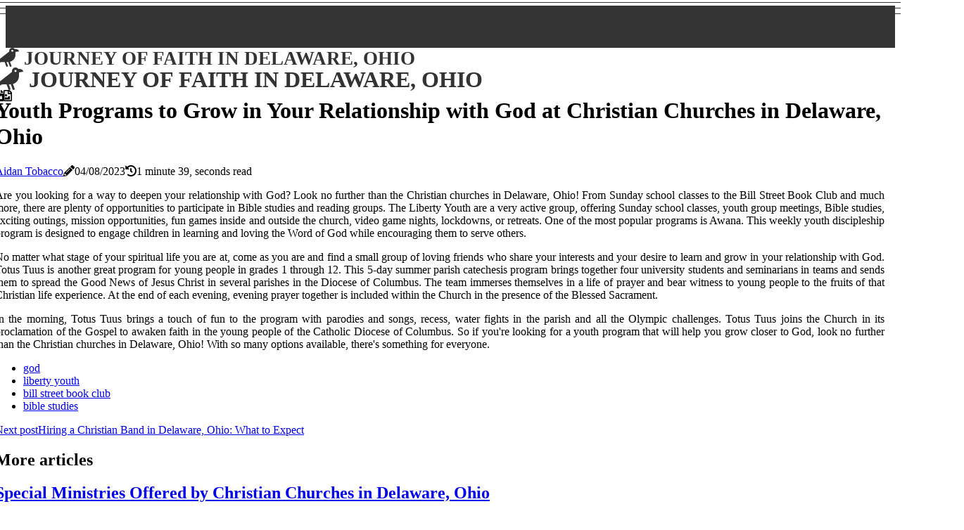

--- FILE ---
content_type: text/html;charset=utf-8
request_url: https://www.delawarechristian.org/are-there-any-youth-programs-offered-by-the-christian-churches-in-delaware-ohio
body_size: 14746
content:
<!DOCTYPE html><html lang="en-US"><head><meta charset="UTF-8" /><meta http-equiv="X-UA-Compatible" content="IE=edge" /><meta name="viewport" content="width=device-width, initial-scale=1" /><meta name="generator" content="WordPress 5.9.4" /><meta name="robots" content="index,follow,max-snippet:-1, max-image-preview:large, max-video-preview:-1"><title>Youth Programs to Grow in Your Relationship with God at Christian Churches in Delaware, Ohio</title><meta name="author" content="Aidan Tobacco" /><meta name="description" content="Discover youth programs offered by Christian churches in Delaware, Ohio that will help you grow closer to God. From Sunday school classes to Awana and..." /><meta name="keywords" content="god, liberty youth, bill street book club, bible studies" /><link rel="canonical" href="https://www.delawarechristian.org/are-there-any-youth-programs-offered-by-the-christian-churches-in-delaware-ohio" /><meta property="og:locale" content="en_US" /><meta property="og:type" content="website" /><meta property="og:title" content="Youth Programs to Grow in Your Relationship with God at Christian Churches in Delaware, Ohio" /><meta property="og:description" content="Discover youth programs offered by Christian churches in Delaware, Ohio that will help you grow closer to God. From Sunday school classes to Awana and Totus Tuus programs, there's something for everyone." /><meta property="og:url" content="https://www.delawarechristian.org/are-there-any-youth-programs-offered-by-the-christian-churches-in-delaware-ohio" /><meta property="og:site_name" content="delawarechristian.org"/><meta property="og:image" content="https://www.delawarechristian.org/img/67d035b39ed9692106883ba8616d3bf7.jpg?12"/><meta name="twitter:card" content="summary_large_image" /><meta name="twitter:description" content="Discover youth programs offered by Christian churches in Delaware, Ohio that will help you grow closer to God. From Sunday school classes to Awana and Totus Tuus programs, there's something for everyone." /><meta name="twitter:title" content="Youth Programs to Grow in Your Relationship with God at Christian Churches in Delaware, Ohio" /><script type='application/ld+json' class='yoast-schema-graph yoast-schema-graph--main'>{"@context": "https://schema.org","@graph": [{"@type": "WebSite","@id": "https://www.delawarechristian.org#website","url": "https://www.delawarechristian.org","name": "delawarechristian.org","inLanguage": "en","description": "Discover youth programs offered by Christian churches in Delaware, Ohio that will help you grow closer to God. From Sunday school classes to Awana and Totus Tuus programs, there's something for everyone."},{"@type": "ImageObject","@id": "https://www.delawarechristian.org/are-there-any-youth-programs-offered-by-the-christian-churches-in-delaware-ohio#primaryimage","inLanguage": "en","url": "https://www.delawarechristian.org/img/67d035b39ed9692106883ba8616d3bf7.jpg?12","width": 1920,"height": 800,"caption": "Youth Programs to Grow in Your Relationship with God at Christian Churches in Delaware, Ohio"},{"@type": "WebPage","@id": "https://www.delawarechristian.org/are-there-any-youth-programs-offered-by-the-christian-churches-in-delaware-ohio#webpage","url": "https://www.delawarechristian.org/are-there-any-youth-programs-offered-by-the-christian-churches-in-delaware-ohio","name": "Youth Programs to Grow in Your Relationship with God at Christian Churches in Delaware, Ohio","isPartOf": {"@id": "https://www.delawarechristian.org#website"},"inLanguage": "en","primaryImageOfPage": {"@id": "https://www.delawarechristian.org/are-there-any-youth-programs-offered-by-the-christian-churches-in-delaware-ohio#primaryimage"},"datePublished": "2025-08-12T12-18-50.000Z","dateModified": "2025-08-12T12-18-50.000Z","description": "Discover youth programs offered by Christian churches in Delaware, Ohio that will help you grow closer to God. From Sunday school classes to Awana and Totus Tuus programs, there's something for everyone.","potentialAction": [{"@type": "ReadAction","target": ["https://www.delawarechristian.org/are-there-any-youth-programs-offered-by-the-christian-churches-in-delaware-ohio"]}]}]}</script><link rel="icon" href="https://www.delawarechristian.org/img/favicon.png" type="image/x-icon" /><link rel="apple-touch-icon-precomposed" sizes="57x57" href="https://www.delawarechristian.org/img/apple-touch-icon-57x57.png" /><link rel="apple-touch-icon-precomposed" sizes="114x114" href="https://www.delawarechristian.org/img/apple-touch-icon-114x114.png" /><link rel="apple-touch-icon-precomposed" sizes="72x72" href="https://www.delawarechristian.org/img/apple-touch-icon-72x72.png" /><link rel="apple-touch-icon-precomposed" sizes="144x144" href="https://www.delawarechristian.org/img/apple-touch-icon-144x144.png" /><link rel="apple-touch-icon-precomposed" sizes="60x60" href="https://www.delawarechristian.org/img/apple-touch-icon-60x60.png" /><link rel="apple-touch-icon-precomposed" sizes="120x120" href="https://www.delawarechristian.org/img/apple-touch-icon-120x120.png" /><link rel="apple-touch-icon-precomposed" sizes="76x76" href="https://www.delawarechristian.org/img/apple-touch-icon-76x76.png" /><link rel="apple-touch-icon-precomposed" sizes="152x152" href="https://www.delawarechristian.org/img/apple-touch-icon-152x152.png" /><link rel="icon" type="image/png" href="https://www.delawarechristian.org/img/favicon-196x196.png" sizes="196x196" /><link rel="icon" type="image/png" href="https://www.delawarechristian.org/img/favicon-96x96.png" sizes="96x96" /><link rel="icon" type="image/png" href="https://www.delawarechristian.org/img/favicon-32x32.png" sizes="32x32" /><link rel="icon" type="image/png" href="https://www.delawarechristian.org/img/favicon-16x16.png" sizes="16x16" /><link rel="icon" type="image/png" href="https://www.delawarechristian.org/img/favicon-128.png" sizes="128x128" /><meta name="application-name" content="&nbsp;"/><meta name="msapplication-TileColor" content="#FFFFFF" /><meta name="msapplication-TileImage" content="mstile-144x144.png" /><meta name="msapplication-square70x70logo" content="mstile-70x70.png" /><meta name="msapplication-square150x150logo" content="mstile-150x150.png" /><meta name="msapplication-wide310x150logo" content="mstile-310x150.png" /><meta name="msapplication-square310x310logo" content="mstile-310x310.png" /><script> WebFontConfig = { google: { families: ['Vollkorn', 'Alegreya'] } }; (function(d) { var wf = d.createElement('script'), s = d.scripts[0]; wf.src = 'https://ajax.googleapis.com/ajax/libs/webfont/1.6.26/webfont.js'; wf.async = true; s.parentNode.insertBefore(wf, s); })(document);</script><style type="text/css">:root{ --main-color:#000000; --font-heading:Vollkorn; --font-body:Alegreya;}.enable_footer_columns_dark { background: #151515; color: #fff; border-top: 1px solid #303030;}</style><link rel="stylesheet" href="https://www.delawarechristian.org/css/bootstrap.min.css?ver=3.1.7" type="text/css" media="all" /><link rel="stylesheet" href="https://cdnjs.cloudflare.com/ajax/libs/font-awesome/5.15.4/css/all.min.css" /><link rel="https://api.w.org/" href="https://www.delawarechristian.org/wp-json" /><link rel="EditURI" type="application/rsd+xml" title="RSD" href="https://www.delawarechristian.org/xmlrpc.php?rsd" /><link rel="wlwmanifest" type="application/wlwmanifest+xml" href="https://www.delawarechristian.org/wp-includes/wlwmanifest.xml"/><link rel="shortlink" href="https://www.delawarechristian.org"/><style type="text/css">.wpky_header_magazine_style.two_header_top_style.wpky_cus_top_share .header_top_bar_wrapper { background: #333333;}h4 {margin-top: 34px;}.home_section3 { background-color: #33333308;}.enable_footer_columns_dark { background: #333333; color: #fff; border-top: 1px solid #333333;}.wpky_radus_e {border-radius: 2px;}.single_post_title_main { text-align: left; max-width: 100%; font-size: 32px;}ul.jl_s_pagination { display: none;}.cc-window { position: fixed; left: 0; right: 0; bottom: 0; width: 100%; background-color: rgba(0,0,0,0.75); z-index: 999; opacity: 1; transition: all 0.3s ease;}.cc-window .box-cookies { padding: 15px; text-align: center; color: #DBE0DF; font-size: 13px; font-weight: 400; line-height: 30px;}.cc-window .box-cookies { padding: 15px; text-align: center; color: #DBE0DF; font-size: 13px; font-weight: 400; line-height: 30px;}.cc-window .cc-close .cc-reject .cc-custom{ display: inline-block; margin-left: 10px; line-height: normal; padding: 10px 20px; background-color: #333333; color: #fff; font-weight: bold; border-radius: 14px; cursor: pointer; transition: all 0.3s ease-in-out;}.footer_logo_about{font-weight: bold;font-size: 32px;}.post_content.wpky_content { text-align: justify;}.jm-post-like{cursor:pointer;}a.jm-post-like.loved { background: red; border-radius: 19px;}.single_post_share_icon_post li a i { display: inline-block; padding: 0; color: #fff; text-align: center; text-transform: capitalize; font-size: 18px; font-weight: 500; height: 40px; line-height: 40px; width: 40px; border-radius: 19px;}.single-post-meta-wrapper.wpky_sfoot i { float: left; display: inline-block; padding: 0; color: #000; text-align: center; margin-right: 0; text-transform: capitalize; font-size: 18px; font-weight: 500; height: 40px; line-height: 40px; width: 40px; border-radius: 19px; border: 1px solid #ebebeb;}.auth .author-info.wpky_auth_head { background: transparent; padding: 0px 11%; text-align: center; margin-bottom: 0px;}.main_title_col .auth { margin-top: 0px; margin-bottom: 30px; padding: 0px; border: 0px !important;}.auth .author-info.wpky_auth_head { background: transparent; padding: 0px 11%; text-align: center; margin-bottom: 0px;}.author-info.wpky_auth_head .author-avatar { display: block; float: left; margin-left: 50px;}.author-info.wpky_auth_head .avatar { width: 198px !important; border: 7px solid #fff; border-radius: 50%; overflow: hidden; margin-top: -27px;}.author-info.wpky_auth_head .author-description { float: right; display: block; margin: 0px; width: 55%;}.auth .author_commentcount, .auth .author_postcount { font-size: 12px; color: #fff; line-height: 1.2; background: #333333; margin-right: 5px; padding: 2px 10px; border-radius: 19px;}.grid-sidebar .box { margin-bottom: 0!important; width: 33%; padding: 0; padding-right: 20px; padding-left: 20px; float: left; position: relative;}ol {display: inline-block;list-style-type: none;margin: 0px 0px 20px 80px;padding: 0;overflow: hidden;font-size: 12px;padding-left: 0;border-left: 1px solid #333333;}ol li {display: inline;margin-right: 8px;}ol li::before {content: ">";margin-right: 8px;}ol li:first-child::before {content: "";}.jlm_w .jlma { top: 3px;}.jlm_w .jlmb { top: 11px;}.jlm_w .jlmc { top: 19px;}.jlm_w span { display: block; position: absolute; width: 107%; height: 1px; border-radius: 20px; background: #333333; left: 0px;}.bottom_footer_menu_text .wpky_ft_w { border-top: 1px solid #ffff;}.menu-footer { margin-bottom: 0; padding: 0px; float: right; margin: -5px 35px 0px 0px;}.footer-bottom { color: #fff;}#menu-footer-menu li a { text-decoration: none; color: #fff;}.jellywp_about_us_widget_wrapper .footer_logo_about {margin-bottom: 30px;float: none;display: inline-block;width:100%;}.wpky_cat_img_w:last-child, .footer-columns .wpky_cat_img_w:nth-last-child(2) {margin-bottom: 8px;}.jli-moon{font-family: Font Awesome 5 Pro!important;}.jli-moon:before { content: "\f1c5";}.jli-sun{font-family: Font Awesome 5 Free!important;}.jli-sun:before { content: "\f1c5";}.wpky_day_night .jl-night-toggle-icon { width: 47px; background: rgba(0,0,0,.1); border-radius: 29;}.wpky__cat_img_w .wpky__cat_img_c { height: 65px; position: relative; border-radius: 30px; margin-top: :8px;}.footer-columns .wpky__cat_img_w .wpky__cat_img_c { border: 3px solid #525252; background: #3a3939;}header.header-wraper.wpky_header_magazine_style.two_header_top_style.header_layout_style3_custom.wpky_cus_top_share.border_down { background: #333333; height: 122px;}.wpky__s_pagination { display: none;}.wpky_cites { margin-top: 40px;}.row { display: -ms-flexbox; display: flex; -ms-flex-wrap: wrap; flex-wrap: wrap; margin-right: -15px; margin-left: -15px; width: 100%;}.wpky__lead_large { display: block;position: relative;}.wpky__lead_mobile { display: none;position: relative;}@media only screen and (max-width: 400px) { .author-info.wpky_auth_head .author-description { float: right; display: block; margin: 0px; width: 100%;}.author-info.wpky_auth_head .author-avatar { display: block; float: none; margin-left: 0px;}.grid-sidebar .box { margin-bottom: 0!important; width: 100%; padding: 0; padding-right: 20px; padding-left: 20px; float: left; position: relative;}.wpky__lead_large { display: none;position: relative;}.wpky__lead_mobile { display: block;position: relative;}}</style><style></style></head><body class="mobile_nav_class jl-has-sidebar"><div class="options_layout_wrapper wpky_clear_at wpky_radius wpky_none_box_styles wpky_border_radiuss wpky_en_day_night"><div class="options_layout_container full_layout_enable_front"><header class="header-wraper wpky_header_magazine_style two_header_top_style header_layout_style3_custom wpky_cus_top_share "><div class="header_top_bar_wrapper"><div class="container"><div class="row"><div class="col-md-12"><div class="menu-primary-container navigation_wrapper"><ul id="wpky_top_menu" class="wpky_main_menu"></ul></div><div class="wpky_top_cus_social" style="height: 44px;"></div></div></div></div></div><div class="wpky_blank_nav"></div><div id="menu_wrapper" class="menu_wrapper wpky_menu_sticky wpky_stick"><div class="container"><div class="row"><div class="main_menu col-md-12" style="height: 50px;"><div class="logo_small_wrapper_table"><div class="logo_small_wrapper"><a class="logo_link" href="https://www.delawarechristian.org" style="margin-top: -10px;"><div class="wpky_logo_n"><div class="fas fa-crow" style="font-size: 27px;color: #333333;"> JOURNEY OF FAITH IN DELAWARE, OHIO</div></div><div class="wpky_logo_w"><div class="fas fa-crow" style="font-size: 32px;color: #333333;"> JOURNEY OF FAITH IN DELAWARE, OHIO</div></div></a></div></div><div class="search_header_menu wpky_nav_mobile"><div class="menu_mobile_icons"><div class="jlm_w"><span class="jlma"></span><span class="jlmb"></span><span class="jlmc"></span></div></div><div class="wpky_day_night wpky_day_en"> <span class="jl-night-toggle-icon"><span class="wpky_moon"><i class="jli-moon fas fa-file-image"></i></span><span class="wpky_sun"><i class="jli-sun far fa-file-image"></i></span></span></div></div></div></div></div></div></div></header><div class="mobile_menu_overlay"></div><div class="wpky_single_style4"><div class="single_content_header single_captions_overlay_bottom_image_full_width"><div class="image-post-thumb" style="background-image: url('https://www.delawarechristian.org/img/67d035b39ed9692106883ba8616d3bf7.jpg?12')"></div><div class="single_full_breadcrumbs_top"><div class="container"><div class="row"><div class="col-md-12"></div></div></div></div><div class="single_post_entry_content_wrapper"><div class="container"><div class="row"><div class="col-md-12"><div class="single_post_entry_content"><h1 class="single_post_title_main">Youth Programs to Grow in Your Relationship with God at Christian Churches in Delaware, Ohio</h1><span class="wpky_post_meta"><span class="wpky_author_img_w"><i class="jli-user"></i><a href="https://www.delawarechristian.org/aidan-tobacco" title="Posts by Aidan Tobacco" rel="author">Aidan Tobacco</a></span><span class="post-date"><i class="fas fa-pencil-alt"></i>04/08/2023</span><span class="post-read-time"><i class="fa fa-history"></i>1 minute 39, seconds read</span></span></div></div></div></div></div></div></div><section id="content_main" class="clearfix wpky_spost"><div class="container"><div class="row main_content"><div class="col-md-8 loop-large-post" id="content"><div class="widget_container content_page"><div class="post type-post status-publish format-gallery has-post-thumbnail hentry category-business tag-inspiration tag-morning tag-tip tag-tutorial post_format-post-format-gallery"><div class="single_section_content box blog_large_post_style"><div class="post_content_w"><div class="post_content wpky_content"><p>Are you looking for a way to deepen your relationship with God? Look no further than the Christian churches in Delaware, Ohio! From Sunday school classes to the Bill Street Book Club and much more, there are plenty of opportunities to participate in Bible studies and reading groups. The Liberty Youth are a very active group, offering Sunday school classes, youth group meetings, Bible studies, exciting outings, mission opportunities, fun games inside and outside the church, video game nights, lockdowns, or retreats. One of the most popular programs is Awana. This weekly youth discipleship program is designed to engage children in learning and loving the Word of God while encouraging them to serve others. </p><p>No matter what stage of your spiritual life you are at, come as you are and find a small group of loving friends who share your interests and your desire to learn and grow in your relationship with God. Totus Tuus is another great program for young people in grades 1 through 12. This 5-day summer parish catechesis program brings together four university students and seminarians in teams and sends them to spread the Good News of Jesus Christ in several parishes in the Diocese of Columbus. The team immerses themselves in a life of prayer and bear witness to young people to the fruits of that Christian life experience. At the end of each evening, evening prayer together is included within the Church in the presence of the Blessed Sacrament. </p><p>In the morning, Totus Tuus brings a touch of fun to the program with parodies and songs, recess, water fights in the parish and all the Olympic challenges. Totus Tuus joins the Church in its proclamation of the Gospel to awaken faith in the young people of the Catholic Diocese of Columbus. So if you're looking for a youth program that will help you grow closer to God, look no further than the Christian churches in Delaware, Ohio! With so many options available, there's something for everyone. </p></div></div><div class="clearfix"></div><div class="single_tag_share"><div class="tag-cat"><ul class="single_post_tag_layout"><li><a href="https://www.delawarechristian.org/are-there-any-youth-programs-offered-by-the-christian-churches-in-delaware-ohio" rel="tag">god</a></li><li><a href="https://www.delawarechristian.org/are-there-any-youth-programs-offered-by-the-christian-churches-in-delaware-ohio" rel="tag">liberty youth</a></li><li><a href="https://www.delawarechristian.org/are-there-any-youth-programs-offered-by-the-christian-churches-in-delaware-ohio" rel="tag">bill street book club</a></li><li><a href="https://www.delawarechristian.org/are-there-any-youth-programs-offered-by-the-christian-churches-in-delaware-ohio" rel="tag">bible studies</a></li></ul></div></div><div class="postnav_w"><div class="postnav_left"><div class="single_post_arrow_content"><a href="https://www.delawarechristian.org/what-types-of-music-are-played-at-services-at-a-christian-church-in-delaware-ohio" id="prepost"> <span class="wpky_cpost_nav"> <span class="wpky_post_nav_link"><i class="jli-left-arrow"></i>Next post</span><span class="wpky_cpost_title">Hiring a Christian Band in Delaware, Ohio: What to Expect</span></span></a></div></div></div></div></div><div class="brack_space"></div></div></div><div class="col-md-4" id="sidebar"><div class="wpky_sidebar_w"><div id="sprasa_recent_post_text_widget-9" class="widget sidewidget post_list_widget"><div class="widget_wpky_wrapper"><div class="ettitle"><div class="widget-title"><h2 class="wpky_title_c">More articles</h2></div></div><div class="bt_post_widget"><div class="wpky_m_right wpky_sm_list wpky_ml wpky_clear_at"><div class="wpky_m_right_w"><div class="wpky_m_right_img wpky_radus_e"><a href="https://www.delawarechristian.org/are-there-any-special-ministries-offered-by-the-christian-churches-in-delaware-ohio"><img width="120" height="120" src="https://www.delawarechristian.org/img/me90af9e2570fc880b454efb83949a7fa.jpg?12" class="attachment-sprasa_small_feature size-sprasa_small_feature wp-post-image" alt="Special Ministries Offered by Christian Churches in Delaware, Ohio" loading="lazy" onerror="imgError(this)"></a></div><div class="wpky_m_right_content"><h2 class="entry-title"> <a href="https://www.delawarechristian.org/are-there-any-special-ministries-offered-by-the-christian-churches-in-delaware-ohio" tabindex="-1">Special Ministries Offered by Christian Churches in Delaware, Ohio</a></h2><span class="wpky_post_meta"><span class="post-read-time"><i class="fa fa-history"></i>2 minutes 6, seconds read</span></span></div></div></div><div class="wpky_m_right wpky_sm_list wpky_ml wpky_clear_at"><div class="wpky_m_right_w"><div class="wpky_m_right_img wpky_radus_e"><a href="https://www.delawarechristian.org/what-are-the-worship-times-for-the-christian-churches-in-delaware-ohio"><img width="120" height="120" src="https://www.delawarechristian.org/img/md790d6cbd12e0f0340fe877e8c05f993.jpg?12" class="attachment-sprasa_small_feature size-sprasa_small_feature wp-post-image" alt="Discover Worship Times for Christian Churches in Delaware, Ohio" loading="lazy" onerror="imgError(this)"></a></div><div class="wpky_m_right_content"><h2 class="entry-title"> <a href="https://www.delawarechristian.org/what-are-the-worship-times-for-the-christian-churches-in-delaware-ohio" tabindex="-1">Discover Worship Times for Christian Churches in Delaware, Ohio</a></h2><span class="wpky_post_meta"><span class="post-read-time"><i class="fa fa-history"></i>1 minute 8, seconds read</span></span></div></div></div><div class="wpky_m_right wpky_sm_list wpky_ml wpky_clear_at"><div class="wpky_m_right_w"><div class="wpky_m_right_img wpky_radus_e"><a href="https://www.delawarechristian.org/are-there-any-mission-trips-organized-by-the-christian-churches-in-delaware-ohio"><img width="120" height="120" src="https://www.delawarechristian.org/img/m83fcef2b71028637d24386cb89b6924a.jpg?12" class="attachment-sprasa_small_feature size-sprasa_small_feature wp-post-image" alt="Experience the Power of Faith on a Mission Trip in Delaware, Ohio" loading="lazy" onerror="imgError(this)"></a></div><div class="wpky_m_right_content"><h2 class="entry-title"> <a href="https://www.delawarechristian.org/are-there-any-mission-trips-organized-by-the-christian-churches-in-delaware-ohio" tabindex="-1">Experience the Power of Faith on a Mission Trip in Delaware, Ohio</a></h2><span class="wpky_post_meta"><span class="post-read-time"><i class="fa fa-history"></i>1 minute 49, seconds read</span></span></div></div></div><div class="wpky_m_right wpky_sm_list wpky_ml wpky_clear_at"><div class="wpky_m_right_w"><div class="wpky_m_right_img wpky_radus_e"><a href="https://www.delawarechristian.org/how-can-i-get-involved-with-one-of-the-christian-churches-in-delaware-ohio"><img width="120" height="120" src="https://www.delawarechristian.org/img/mafca442d2c67bea8c3a1004bff76542a.jpg?12" class="attachment-sprasa_small_feature size-sprasa_small_feature wp-post-image" alt="Connect with God and Others at Delaware Christian Church" loading="lazy" onerror="imgError(this)"></a></div><div class="wpky_m_right_content"><h2 class="entry-title"> <a href="https://www.delawarechristian.org/how-can-i-get-involved-with-one-of-the-christian-churches-in-delaware-ohio" tabindex="-1">Connect with God and Others at Delaware Christian Church</a></h2><span class="wpky_post_meta"><span class="post-read-time"><i class="fa fa-history"></i>1 minute 21, seconds read</span></span></div></div></div></div></div></div></div></div></div></div></section><div id="content_nav" class="wpky_mobile_nav_wrapper"><div id="nav" class="wpky_mobile_nav_inner"><div class="menu_mobile_icons mobile_close_icons closed_menu"> <span class="wpky_close_wapper"><span class="wpky_close_1"></span><span class="wpky_close_2"></span></span></div><ul id="mobile_menu_slide" class="menu_moble_slide"><li class="menu-item current-menu-item current_page_item"> <a href="https://www.delawarechristian.org">Home<span class="border-menu"></span></a></li><li class="menu-item menu-item-has-children"> <a href="#">Top Rated<span class="border-menu"></span><span class="arrow_down"><i class="jli-down-chevron" aria-hidden="true"></i></span></a><ul class="sub-menu"><li class="menu-item current-menu-item current_page_item"> <a class="bd_left" href="https://www.delawarechristian.org/what-is-required-to-become-a-member-of-one-of-the-christian-churches-in-delaware-ohio">Becoming a Member of a Christian Church in Delaware, Ohio: Requirements and Benefits<span class="border-menu"></span></a></li><li class="menu-item current-menu-item current_page_item"> <a class="bd_left" href="https://www.delawarechristian.org/how-can-i-donate-to-one-of-the-christian-churches-in-delaware-ohio">Donating to Christian Churches in Delaware, Ohio: How to Make a Difference<span class="border-menu"></span></a></li><li class="menu-item current-menu-item current_page_item"> <a class="bd_left" href="https://www.delawarechristian.org/what-denominations-are-represented-in-the-christian-churches-in-delaware-ohio">What Denominations are Represented in the Christian Churches in Delaware, Ohio?<span class="border-menu"></span></a></li><li class="menu-item current-menu-item current_page_item"> <a class="bd_left" href="https://www.delawarechristian.org/are-there-any-online-counseling-services-available-from-the-christian-churches-in-delaware-ohio">Finding Professional Christian Counseling Services in Delaware, Ohio<span class="border-menu"></span></a></li><li class="menu-item current-menu-item current_page_item"> <a class="bd_left" href="https://www.delawarechristian.org/are-there-any-support-groups-offered-by-the-christian-churches-in-delaware-ohio">Finding Support and Fellowship in Delaware, Ohio: A Guide to Christian Churches<span class="border-menu"></span></a></li><li class="menu-item current-menu-item current_page_item"> <a class="bd_left" href="https://www.delawarechristian.org/how-can-i-get-involved-with-one-of-the-christian-churches-in-delaware-ohio">Connect with God and Others at Delaware Christian Church<span class="border-menu"></span></a></li><li class="menu-item current-menu-item current_page_item"> <a class="bd_left" href="https://www.delawarechristian.org/are-there-any-online-devotional-resources-available-from-the-christian-churches-in-delaware-ohio">Spiritual Guidance and Resources from Christian Churches in Delaware, Ohio<span class="border-menu"></span></a></li><li class="menu-item current-menu-item current_page_item"> <a class="bd_left" href="https://www.delawarechristian.org/are-there-any-volunteer-opportunities-at-the-christian-churches-in-delaware-ohio">Volunteering at Christian Churches in Delaware, Ohio: Make a Difference in Your Community<span class="border-menu"></span></a></li><li class="menu-item current-menu-item current_page_item"> <a class="bd_left" href="https://www.delawarechristian.org/are-there-any-online-worship-services-available-from-the-christian-churches-in-delaware-ohio">Experience the Meaningful Worship Services of Delaware Bible Church<span class="border-menu"></span></a></li><li class="menu-item current-menu-item current_page_item"> <a class="bd_left" href="https://www.delawarechristian.org/are-there-any-sunday-school-classes-at-the-christian-churches-in-delaware-ohio">Discover Sunday School Classes at Christian Churches in Delaware, Ohio<span class="border-menu"></span></a></li><li class="menu-item current-menu-item current_page_item"> <a class="bd_left" href="https://www.delawarechristian.org/are-there-any-special-ministries-offered-by-the-christian-churches-in-delaware-ohio">Special Ministries Offered by Christian Churches in Delaware, Ohio<span class="border-menu"></span></a></li><li class="menu-item current-menu-item current_page_item"> <a class="bd_left" href="https://www.delawarechristian.org/what-are-the-contact-details-for-the-christian-churches-in-delaware-ohio">Discover Christian Churches in Delaware, Ohio<span class="border-menu"></span></a></li><li class="menu-item current-menu-item current_page_item"> <a class="bd_left" href="https://www.delawarechristian.org/what-is-the-dress-code-for-attending-services-at-the-christian-churches-in-delaware-ohio">What to Wear to Church Services in Delaware, Ohio: A Guide for Christians<span class="border-menu"></span></a></li><li class="menu-item current-menu-item current_page_item"> <a class="bd_left" href="https://www.delawarechristian.org/what-types-of-activities-are-offered-for-children-at-a-christian-church-in-delaware-ohio">Experience God in a Safe and Nurturing Environment at Delaware Christian Church<span class="border-menu"></span></a></li><li class="menu-item current-menu-item current_page_item"> <a class="bd_left" href="https://www.delawarechristian.org/christian-churches-in-delaware-ohio">Uncovering The Hidden Gems: Must-Visit Christian Churches In Delaware, Ohio<span class="border-menu"></span></a></li><li class="menu-item current-menu-item current_page_item"> <a class="bd_left" href="https://www.delawarechristian.org/are-there-any-youth-programs-offered-by-the-christian-churches-in-delaware-ohio">Youth Programs to Grow in Your Relationship with God at Christian Churches in Delaware, Ohio<span class="border-menu"></span></a></li><li class="menu-item current-menu-item current_page_item"> <a class="bd_left" href="https://www.delawarechristian.org/what-are-the-names-of-the-christian-churches-in-delaware-ohio">The 10 Best Christian Churches in Delaware, Ohio<span class="border-menu"></span></a></li><li class="menu-item current-menu-item current_page_item"> <a class="bd_left" href="https://www.delawarechristian.org/are-there-any-bible-study-groups-at-the-christian-churches-in-delaware-ohio">Explore Bible Study Groups in Delaware, Ohio<span class="border-menu"></span></a></li><li class="menu-item current-menu-item current_page_item"> <a class="bd_left" href="https://www.delawarechristian.org/are-there-any-online-prayer-requests-available-from-the-christian-churches-in-delaware-ohio">Prayer Resources from Unity Worldwide Ministries in Delaware, Ohio<span class="border-menu"></span></a></li><li class="menu-item current-menu-item current_page_item"> <a class="bd_left" href="https://www.delawarechristian.org/are-there-any-outreach-programs-offered-by-the-christian-churches-in-delaware-ohio">Outreach Programs in Delaware County, Ohio: A Guide<span class="border-menu"></span></a></li><li class="menu-item current-menu-item current_page_item"> <a class="bd_left" href="https://www.delawarechristian.org/what-services-do-the-christian-churches-in-delaware-ohio-offer">Discover the Amazing Services of Delaware Bible Church<span class="border-menu"></span></a></li><li class="menu-item current-menu-item current_page_item"> <a class="bd_left" href="https://www.delawarechristian.org/are-there-any-special-events-hosted-by-the-christian-churches-in-delaware-ohio">Unique Events Hosted by Christian Churches in Delaware, Ohio<span class="border-menu"></span></a></li><li class="menu-item current-menu-item current_page_item"> <a class="bd_left" href="https://www.delawarechristian.org/what-is-the-history-of-the-christian-churches-in-delaware-ohio">The Fascinating History of Christian Churches in Delaware, Ohio<span class="border-menu"></span></a></li><li class="menu-item current-menu-item current_page_item"> <a class="bd_left" href="https://www.delawarechristian.org/are-there-any-mission-trips-organized-by-the-christian-churches-in-delaware-ohio">Experience the Power of Faith on a Mission Trip in Delaware, Ohio<span class="border-menu"></span></a></li><li class="menu-item current-menu-item current_page_item"> <a class="bd_left" href="https://www.delawarechristian.org/are-there-any-online-giving-options-available-from-the-christian-churches-in-delaware-ohio">Online Giving Solutions for Christian Churches in Delaware, Ohio<span class="border-menu"></span></a></li><li class="menu-item current-menu-item current_page_item"> <a class="bd_left" href="https://www.delawarechristian.org/are-there-any-online-classes-or-seminars-available-from-the-christian-churches-in-delaware-ohio">Online Classes and Seminars from Christian Churches in Delaware, Ohio<span class="border-menu"></span></a></li><li class="menu-item current-menu-item current_page_item"> <a class="bd_left" href="https://www.delawarechristian.org/what-are-the-worship-times-for-the-christian-churches-in-delaware-ohio">Discover Worship Times for Christian Churches in Delaware, Ohio<span class="border-menu"></span></a></li><li class="menu-item current-menu-item current_page_item"> <a class="bd_left" href="https://www.delawarechristian.org/what-is-the-cost-of-attending-services-at-the-christian-churches-in-delaware-ohio">What Are the Costs of Attending Services at Christian Churches in Delaware, Ohio?<span class="border-menu"></span></a></li><li class="menu-item current-menu-item current_page_item"> <a class="bd_left" href="https://www.delawarechristian.org/how-can-i-find-out-more-information-about-one-of-the-christian-churches-in-delaware-ohio">Exploring the Best Christian Churches in Delaware, Ohio<span class="border-menu"></span></a></li><li class="menu-item current-menu-item current_page_item"> <a class="bd_left" href="https://www.delawarechristian.org/are-there-any-online-bible-studies-available-from-the-christian-churches-in-delaware-ohio">Online Bible Studies from Christian Churches in Delaware, Ohio<span class="border-menu"></span></a></li><li class="menu-item current-menu-item current_page_item"> <a class="bd_left" href="https://www.delawarechristian.org/what-types-of-music-are-played-at-services-at-a-christian-church-in-delaware-ohio">Hiring a Christian Band in Delaware, Ohio: What to Expect<span class="border-menu"></span></a></li><li class="menu-item current-menu-item current_page_item"> <a class="bd_left" href="https://www.delawarechristian.org/are-there-any-youth-programs-offered-by-the-christian-churches-in-delaware-ohio">Youth Programs to Grow in Your Relationship with God at Christian Churches in Delaware, Ohio<span class="border-menu"></span></a></li></ul></li></ul></div></div><footer id="footer-container" class="wpky_footer_act enable_footer_columns_dark"><div class="footer-columns"><div class="container"><div class="row"><div class="col-md-4 foterwidget"><div id="sprasa_recent_post_text_widget-8" class="widget post_list_widget"><div class="widget_wpky_wrapper"><div class="ettitle"><div class="widget-title"><h2 class="wpky_title_c">More articles</h2></div></div><div class="bt_post_widget"><div class="wpky_m_right wpky_sm_list wpky_ml wpky_clear_at"><div class="wpky_m_right_w"><div class="wpky_m_right_img wpky_radus_e"><a href="https://www.delawarechristian.org/are-there-any-online-worship-services-available-from-the-christian-churches-in-delaware-ohio"><img width="120" height="120" src="https://www.delawarechristian.org/img/me1689dcd7549acd9d975443fab5590e2.jpg?12" class="attachment-sprasa_small_feature size-sprasa_small_feature wp-post-image" alt="Experience the Meaningful Worship Services of Delaware Bible Church" loading="lazy" onerror="imgError(this)" /></a></div><div class="wpky_m_right_content"><h2 class="entry-title"><a href="https://www.delawarechristian.org/are-there-any-online-worship-services-available-from-the-christian-churches-in-delaware-ohio" tabindex="-1">Experience the Meaningful Worship Services of Delaware Bible Church</a></h2><span class="wpky_post_meta"> <span class="post-read-time"><i class="fa fa-history"></i>1 minute 19, seconds read</span></span></div></div></div><div class="wpky_m_right wpky_sm_list wpky_ml wpky_clear_at"><div class="wpky_m_right_w"><div class="wpky_m_right_img wpky_radus_e"><a href="https://www.delawarechristian.org/are-there-any-volunteer-opportunities-at-the-christian-churches-in-delaware-ohio"><img width="120" height="120" src="https://www.delawarechristian.org/img/m2404c332b4431dbc0796edff8b560ad4.jpg?12" class="attachment-sprasa_small_feature size-sprasa_small_feature wp-post-image" alt="Volunteering at Christian Churches in Delaware, Ohio: Make a Difference in Your Community" loading="lazy" onerror="imgError(this)" /></a></div><div class="wpky_m_right_content"><h2 class="entry-title"><a href="https://www.delawarechristian.org/are-there-any-volunteer-opportunities-at-the-christian-churches-in-delaware-ohio" tabindex="-1">Volunteering at Christian Churches in Delaware, Ohio: Make a Difference in Your Community</a></h2><span class="wpky_post_meta"> <span class="post-read-time"><i class="fa fa-history"></i>1 minute 9, seconds read</span></span></div></div></div></div></div></div></div><div class="col-md-4"><div id="sprasa_about_us_widget-2" class="widget jellywp_about_us_widget"><div class="widget_wpky_wrapper about_widget_content"><div class="jellywp_about_us_widget_wrapper"><div class="footer_logo_about" style="">JOURNEY OF FAITH IN DELAWARE, OHIO</div><div>Journey of Faith in Delaware, Ohio, explores the vibrant Christian church community, highlighting worship services, events, and fellowship opportunities across Delaware.</div><div class="social_icons_widget"><ul class="social-icons-list-widget icons_about_widget_display"></ul></div></div></div></div><div id="sprasa_about_us_widget-4" class="widget jellywp_about_us_widget"><div class="widget_wpky_wrapper about_widget_content"><div class="jellywp_about_us_widget_wrapper"><div class="social_icons_widget"><ul class="social-icons-list-widget icons_about_widget_display"></ul></div></div></div></div></div></div></div></div><div class="footer-bottom enable_footer_copyright_dark"><div class="container"><div class="row bottom_footer_menu_text"><div class="col-md-12"><div class="wpky_ft_w">© Copyright <span id="year"></span> delawarechristian.org. All rights reserved.<ul id="menu-footer-menu" class="menu-footer"><li class="menu-item menu-item-6"> <a rel="nofollow" href="https://www.delawarechristian.org/aidan-tobacco">About us JOURNEY OF FAITH IN DELAWARE, OHIO</a></li><li class="menu-item menu-item-7"> <a rel="nofollow" href="https://www.delawarechristian.org/privacy">Privacy</a></li></li></ul></div></div></div></div></div></footer></div></div><div id="ccokies" role="dialog" aria-live="polite" aria-label="cookieconsent" aria-describedby="cookieconsent:desc" class="cc-window cc-banner cc-type-info cc-theme-block cc-bottom " style="display:none;"><div class="box-cookies"><span aria-label="dismiss cookie message" role="button" tabindex="0" class="cc-open fa fa-cookie" style="display:none;"></span><span class="cc-message innercookie">This website uses cookies to ensure you get the best experience on our website.<a style="color: white;text-decoration: underline!important;" rel="nofollow" href="https://www.delawarechristian.org/privacy"> Cookies Policy</a>.</span><span aria-label="dismiss cookie message" role="button" tabindex="0" class="cc-close innercookie"> OK !</span><span aria-label="dismiss cookie message" role="button" tabindex="0" class="cc-custom innercookie"> Custom Permisions</span><span aria-label="dismiss cookie message" role="button" tabindex="0" class="cc-reject innercookie"> Reject All</span></div></div><script src="https://www.delawarechristian.org/wp-includes/js/jquery/jquery.min.js?ver=1.11.5-wp"></script><style> *, :before, :after { --tw-border-spacing-x: 0; --tw-border-spacing-y: 0; --tw-translate-x: 0; --tw-translate-y: 0; --tw-rotate: 0; --tw-skew-x: 0; --tw-skew-y: 0; --tw-scale-x: 1; --tw-scale-y: 1; --tw-pan-x: ; --tw-pan-y: ; --tw-pinch-zoom: ; --tw-scroll-snap-strictness: proximity; --tw-ordinal: ; --tw-slashed-zero: ; --tw-numeric-figure: ; --tw-numeric-spacing: ; --tw-numeric-fraction: ; --tw-ring-inset: ; --tw-ring-offset-width: 0px; --tw-ring-offset-color: #fff; --tw-ring-color: rgba(59, 130, 246, .5); --tw-ring-offset-shadow: 0 0 transparent; --tw-ring-shadow: 0 0 transparent; --tw-shadow: 0 0 transparent; --tw-shadow-colored: 0 0 transparent; --tw-blur: ; --tw-brightness: ; --tw-contrast: ; --tw-grayscale: ; --tw-hue-rotate: ; --tw-invert: ; --tw-saturate: ; --tw-sepia: ; --tw-drop-shadow: ; --tw-backdrop-blur: ; --tw-backdrop-brightness: ; --tw-backdrop-contrast: ; --tw-backdrop-grayscale: ; --tw-backdrop-hue-rotate: ; --tw-backdrop-invert: ; --tw-backdrop-opacity: ; --tw-backdrop-saturate: ; --tw-backdrop-sepia: } ::-webkit-backdrop { --tw-border-spacing-x: 0; --tw-border-spacing-y: 0; --tw-translate-x: 0; --tw-translate-y: 0; --tw-rotate: 0; --tw-skew-x: 0; --tw-skew-y: 0; --tw-scale-x: 1; --tw-scale-y: 1; --tw-pan-x: ; --tw-pan-y: ; --tw-pinch-zoom: ; --tw-scroll-snap-strictness: proximity; --tw-ordinal: ; --tw-slashed-zero: ; --tw-numeric-figure: ; --tw-numeric-spacing: ; --tw-numeric-fraction: ; --tw-ring-inset: ; --tw-ring-offset-width: 0px; --tw-ring-offset-color: #fff; --tw-ring-color: rgba(59, 130, 246, .5); --tw-ring-offset-shadow: 0 0 transparent; --tw-ring-shadow: 0 0 transparent; --tw-shadow: 0 0 transparent; --tw-shadow-colored: 0 0 transparent; --tw-blur: ; --tw-brightness: ; --tw-contrast: ; --tw-grayscale: ; --tw-hue-rotate: ; --tw-invert: ; --tw-saturate: ; --tw-sepia: ; --tw-drop-shadow: ; --tw-backdrop-blur: ; --tw-backdrop-brightness: ; --tw-backdrop-contrast: ; --tw-backdrop-grayscale: ; --tw-backdrop-hue-rotate: ; --tw-backdrop-invert: ; --tw-backdrop-opacity: ; --tw-backdrop-saturate: ; --tw-backdrop-sepia: } ::backdrop { --tw-border-spacing-x: 0; --tw-border-spacing-y: 0; --tw-translate-x: 0; --tw-translate-y: 0; --tw-rotate: 0; --tw-skew-x: 0; --tw-skew-y: 0; --tw-scale-x: 1; --tw-scale-y: 1; --tw-pan-x: ; --tw-pan-y: ; --tw-pinch-zoom: ; --tw-scroll-snap-strictness: proximity; --tw-ordinal: ; --tw-slashed-zero: ; --tw-numeric-figure: ; --tw-numeric-spacing: ; --tw-numeric-fraction: ; --tw-ring-inset: ; --tw-ring-offset-width: 0px; --tw-ring-offset-color: #fff; --tw-ring-color: rgba(59, 130, 246, .5); --tw-ring-offset-shadow: 0 0 transparent; --tw-ring-shadow: 0 0 transparent; --tw-shadow: 0 0 transparent; --tw-shadow-colored: 0 0 transparent; --tw-blur: ; --tw-brightness: ; --tw-contrast: ; --tw-grayscale: ; --tw-hue-rotate: ; --tw-invert: ; --tw-saturate: ; --tw-sepia: ; --tw-drop-shadow: ; --tw-backdrop-blur: ; --tw-backdrop-brightness: ; --tw-backdrop-contrast: ; --tw-backdrop-grayscale: ; --tw-backdrop-hue-rotate: ; --tw-backdrop-invert: ; --tw-backdrop-opacity: ; --tw-backdrop-saturate: ; --tw-backdrop-sepia: } .pointer-events-none { pointer-events: none } .static { position: static } .fixed { position: fixed } .absolute { position: absolute } .relative { position: relative } .inset-0 { top: 0; bottom: 0; left: 0; right: 0 } .left-0 { left: 0 } .m-0 { margin: 0 } .my-0 { margin-top: 0; margin-bottom: 0 } .mx-auto { margin-left: auto; margin-right: auto } .mx-0 { margin-left: 0; margin-right: 0 } .my-4 { margin-top: 1rem; margin-bottom: 1rem } .my-2 { margin-top: .5rem; margin-bottom: .5rem } .my-3 { margin-top: .75rem; margin-bottom: .75rem } .my-1 { margin-top: .25rem; margin-bottom: .25rem } .mt-2 { margin-top: .5rem } .mt-3 { margin-top: .75rem } .mt-1 { margin-top: .25rem } .mb-4 { margin-bottom: 1rem } .mb-0 { margin-bottom: 0 } .mr-2 { margin-right: .5rem } .ml-3 { margin-left: .75rem } .ml-4 { margin-left: 1rem } .mb-2 { margin-bottom: .5rem } .mr-1 { margin-right: .25rem } .mt-4 { margin-top: 1rem } .mb-12 { margin-bottom: 3rem } .mb-8 { margin-bottom: 2rem } .mb-3 { margin-bottom: .75rem } .block { display: block } .inline-block { display: inline-block } .inline { display: inline } .flex { display: flex } .inline-flex { display: inline-flex } .grid { display: grid } .hidden { display: none } .h-56 { height: 14rem } .h-2 { height: .5rem } .h-3 { height: .75rem } .h-4 { height: 1rem } .h-full { height: 100% } .h-8 { height: 2rem } .h-6 { height: 1.5rem } .h-5 { height: 1.25rem } .max-h-screen { max-height: 100vh } .max-h-0 { max-height: 0 } .w-full { width: 100% } .w-2 { width: .5rem } .w-3 { width: .75rem } .w-4 { width: 1rem } .w-8 { width: 2rem } .w-11 { width: 2.75rem } .w-5 { width: 1.25rem } .w-1\.5 { width: .375rem } .w-1 { width: .25rem } .flex-1 { flex: 1 } .shrink-0 { flex-shrink: 0 } .translate-x-0\.5 { --tw-translate-x: .125rem; transform: translate(var(--tw-translate-x), var(--tw-translate-y))rotate(var(--tw-rotate))skewX(var(--tw-skew-x))skewY(var(--tw-skew-y))scaleX(var(--tw-scale-x))scaleY(var(--tw-scale-y)) } .translate-x-0 { --tw-translate-x: 0px; transform: translate(var(--tw-translate-x), var(--tw-translate-y))rotate(var(--tw-rotate))skewX(var(--tw-skew-x))skewY(var(--tw-skew-y))scaleX(var(--tw-scale-x))scaleY(var(--tw-scale-y)) } .translate-x-5 { --tw-translate-x: 1.25rem; transform: translate(var(--tw-translate-x), var(--tw-translate-y))rotate(var(--tw-rotate))skewX(var(--tw-skew-x))skewY(var(--tw-skew-y))scaleX(var(--tw-scale-x))scaleY(var(--tw-scale-y)) } .rotate-90 { --tw-rotate: 90deg; transform: translate(var(--tw-translate-x), var(--tw-translate-y))rotate(var(--tw-rotate))skewX(var(--tw-skew-x))skewY(var(--tw-skew-y))scaleX(var(--tw-scale-x))scaleY(var(--tw-scale-y)) } .rotate-180 { --tw-rotate: 180deg; transform: translate(var(--tw-translate-x), var(--tw-translate-y))rotate(var(--tw-rotate))skewX(var(--tw-skew-x))skewY(var(--tw-skew-y))scaleX(var(--tw-scale-x))scaleY(var(--tw-scale-y)) } .transform { transform: translate(var(--tw-translate-x), var(--tw-translate-y))rotate(var(--tw-rotate))skewX(var(--tw-skew-x))skewY(var(--tw-skew-y))scaleX(var(--tw-scale-x))scaleY(var(--tw-scale-y)) } .transform-gpu { transform: translate3d(var(--tw-translate-x), var(--tw-translate-y), 0)rotate(var(--tw-rotate))skewX(var(--tw-skew-x))skewY(var(--tw-skew-y))scaleX(var(--tw-scale-x))scaleY(var(--tw-scale-y)) } @keyframes spin { to { transform: rotate(360deg) } } .animate-spin { animation: 1s linear infinite spin } .cursor-pointer { cursor: pointer } .grid-cols-2 { grid-template-columns: repeat(2, minmax(0, 1fr)) } .flex-col { flex-direction: column } .flex-wrap { flex-wrap: wrap } .items-start { align-items: flex-start } .items-end { align-items: flex-end } .items-center { align-items: center } .items-stretch { align-items: stretch } .justify-end { justify-content: flex-end } .justify-center { justify-content: center } .justify-between { justify-content: space-between } .justify-around { justify-content: space-around } .gap-y-3 { row-gap: .75rem } .gap-y-2 { row-gap: .5rem } .self-end { align-self: flex-end } .overflow-hidden { overflow: hidden } .overflow-scroll { overflow: scroll } .overflow-x-hidden { overflow-x: hidden } .truncate { text-overflow: ellipsis; white-space: nowrap; overflow: hidden } .whitespace-normal { white-space: normal } .whitespace-nowrap { white-space: nowrap } .break-all { word-break: break-all } .rounded-full { border-radius: 9999px } .rounded-lg { border-radius: .5rem } .rounded-xl { border-radius: .75rem } .border { border-width: 1px } .border-2 { border-width: 2px } .border-none { border-style: none } .border-transparent { border-color: transparent } .bg-white { --tw-bg-opacity: 1; background-color: rgb(255 255 255/var(--tw-bg-opacity)) } .bg-gray-50 { --tw-bg-opacity: 1; background-color: rgb(249 250 251/var(--tw-bg-opacity)) } .p-1 { padding: .25rem } .p-3 { padding: .75rem } .px-0 { padding-left: 0; padding-right: 0 } .py-2 { padding-top: .5rem; padding-bottom: .5rem } .px-3 { padding-left: .75rem; padding-right: .75rem } .px-4 { padding-left: 1rem; padding-right: 1rem } .px-2 { padding-left: .5rem; padding-right: .5rem } .py-1 { padding-top: .25rem; padding-bottom: .25rem } .pr-2 { padding-right: .5rem } .pb-2 { padding-bottom: .5rem } .text-left { text-align: left } .text-center { text-align: center } .text-right { text-align: right } .text-justify { text-align: justify } .align-middle { vertical-align: middle } .text-xs { font-size: .75rem; line-height: 1rem } .text-\[9px\] { font-size: 9px } .text-sm { font-size: .875rem; line-height: 1.25rem } .text-lg { font-size: 1.125rem; line-height: 1.75rem } .font-semibold { font-weight: 600 } .font-medium { font-weight: 500 } .font-bold { font-weight: 700 } .font-black { font-weight: 900 } .italic { font-style: italic } .ordinal { --tw-ordinal: ordinal; font-variant-numeric: var(--tw-ordinal)var(--tw-slashed-zero)var(--tw-numeric-figure)var(--tw-numeric-spacing)var(--tw-numeric-fraction) } .leading-4 { line-height: 1rem } .leading-tight { line-height: 1.25 } .leading-7 { line-height: 1.75rem } .text-gray-900 { --tw-text-opacity: 1; color: rgb(17 24 39/var(--tw-text-opacity)) } .text-gray-200 { --tw-text-opacity: 1; color: rgb(229 231 235/var(--tw-text-opacity)) } .text-indigo-600 { --tw-text-opacity: 1; color: rgb(79 70 229/var(--tw-text-opacity)) } .text-gray-400 { --tw-text-opacity: 1; color: rgb(156 163 175/var(--tw-text-opacity)) } .no-underline { -webkit-text-decoration-line: none; text-decoration-line: none } .opacity-90 { opacity: .9 } .opacity-100 { opacity: 1 } .opacity-0 { opacity: 0 } .shadow-md { --tw-shadow: 0 4px 6px -1px rgba(0, 0, 0, .1), 0 2px 4px -2px rgba(0, 0, 0, .1); --tw-shadow-colored: 0 4px 6px -1px var(--tw-shadow-color), 0 2px 4px -2px var(--tw-shadow-color); box-shadow: var(--tw-ring-offset-shadow, 0 0 transparent), var(--tw-ring-shadow, 0 0 transparent), var(--tw-shadow) } .shadow { --tw-shadow: 0 1px 3px 0 rgba(0, 0, 0, .1), 0 1px 2px -1px rgba(0, 0, 0, .1); --tw-shadow-colored: 0 1px 3px 0 var(--tw-shadow-color), 0 1px 2px -1px var(--tw-shadow-color); box-shadow: var(--tw-ring-offset-shadow, 0 0 transparent), var(--tw-ring-shadow, 0 0 transparent), var(--tw-shadow) } .shadow-lg { --tw-shadow: 0 10px 15px -3px rgba(0, 0, 0, .1), 0 4px 6px -4px rgba(0, 0, 0, .1); --tw-shadow-colored: 0 10px 15px -3px var(--tw-shadow-color), 0 4px 6px -4px var(--tw-shadow-color); box-shadow: var(--tw-ring-offset-shadow, 0 0 transparent), var(--tw-ring-shadow, 0 0 transparent), var(--tw-shadow) } .outline { outline-style: solid } .ring-2 { --tw-ring-offset-shadow: var(--tw-ring-inset)0 0 0 var(--tw-ring-offset-width)var(--tw-ring-offset-color); --tw-ring-shadow: var(--tw-ring-inset)0 0 0 calc(2px + var(--tw-ring-offset-width))var(--tw-ring-color); box-shadow: var(--tw-ring-offset-shadow), var(--tw-ring-shadow), var(--tw-shadow, 0 0 transparent) } .ring-0 { --tw-ring-offset-shadow: var(--tw-ring-inset)0 0 0 var(--tw-ring-offset-width)var(--tw-ring-offset-color); --tw-ring-shadow: var(--tw-ring-inset)0 0 0 calc(0px + var(--tw-ring-offset-width))var(--tw-ring-color); box-shadow: var(--tw-ring-offset-shadow), var(--tw-ring-shadow), var(--tw-shadow, 0 0 transparent) } .ring-black { --tw-ring-opacity: 1; --tw-ring-color: rgb(0 0 0/var(--tw-ring-opacity)) } .ring-opacity-5 { --tw-ring-opacity: .05 } .blur { --tw-blur: blur(8px); filter: var(--tw-blur)var(--tw-brightness)var(--tw-contrast)var(--tw-grayscale)var(--tw-hue-rotate)var(--tw-invert)var(--tw-saturate)var(--tw-sepia)var(--tw-drop-shadow) } .filter { filter: var(--tw-blur)var(--tw-brightness)var(--tw-contrast)var(--tw-grayscale)var(--tw-hue-rotate)var(--tw-invert)var(--tw-saturate)var(--tw-sepia)var(--tw-drop-shadow) } .transition-all { transition-property: all; transition-duration: .15s; transition-timing-function: cubic-bezier(.4, 0, .2, 1) } .transition { transition-property: color, background-color, border-color, -webkit-text-decoration-color, -webkit-text-decoration-color, text-decoration-color, fill, stroke, opacity, box-shadow, transform, filter, -webkit-backdrop-filter, -webkit-backdrop-filter, backdrop-filter; transition-duration: .15s; transition-timing-function: cubic-bezier(.4, 0, .2, 1) } .transition-opacity { transition-property: opacity; transition-duration: .15s; transition-timing-function: cubic-bezier(.4, 0, .2, 1) } .transition-colors { transition-property: color, background-color, border-color, -webkit-text-decoration-color, -webkit-text-decoration-color, text-decoration-color, fill, stroke; transition-duration: .15s; transition-timing-function: cubic-bezier(.4, 0, .2, 1) } .transition-height { transition-property: max-height; transition-duration: .15s; transition-timing-function: cubic-bezier(.4, 0, .2, 1) } .duration-500 { transition-duration: .5s } .duration-200 { transition-duration: .2s } .duration-100 { transition-duration: .1s } .duration-300 { transition-duration: .3s } .ease-in-out { transition-timing-function: cubic-bezier(.4, 0, .2, 1) } .ease-out { transition-timing-function: cubic-bezier(0, 0, .2, 1) } .ease-in { transition-timing-function: cubic-bezier(.4, 0, 1, 1) } .focus\:outline-none:focus { outline-offset: 2px; outline: 2px solid transparent } .disabled\:cursor-not-allowed:disabled { cursor: not-allowed } .disabled\:opacity-50:disabled { opacity: .5 } [dir=ltr] .ltr\:mr-3 { margin-right: .75rem } [dir=ltr] .ltr\:mr-2 { margin-right: .5rem } [dir=ltr] .ltr\:mr-1 { margin-right: .25rem } [dir=ltr] .ltr\:ml-1 { margin-left: .25rem } [dir=ltr] .ltr\:mr-4 { margin-right: 1rem } [dir=ltr] .ltr\:pr-2\.5 { padding-right: .625rem } [dir=ltr] .ltr\:pr-2 { padding-right: .5rem } [dir=ltr] .ltr\:pl-2 { padding-left: .5rem } [dir=ltr] .ltr\:last\:mr-0:last-child { margin-right: 0 } [dir=rtl] .rtl\:ml-3 { margin-left: .75rem } [dir=rtl] .rtl\:ml-2 { margin-left: .5rem } [dir=rtl] .rtl\:ml-1 { margin-left: .25rem } [dir=rtl] .rtl\:mr-1 { margin-right: .25rem } [dir=rtl] .rtl\:ml-4 { margin-left: 1rem } [dir=rtl] .rtl\:pl-2\.5 { padding-left: .625rem } [dir=rtl] .rtl\:pl-2 { padding-left: .5rem } [dir=rtl] .rtl\:last\:ml-0:last-child { margin-left: 0 } @media (min-width:768px) { .md\:mt-4 { margin-top: 1rem } .md\:mt-6 { margin-top: 1.5rem } .md\:flex { display: flex } .md\:hidden { display: none } .md\:w-97 { width: 25rem } .md\:flex-row { flex-direction: row } .md\:px-16 { padding-left: 4rem; padding-right: 4rem } .md\:px-4 { padding-left: 1rem; padding-right: 1rem } .md\:text-sm { font-size: .875rem; line-height: 1.25rem } .md\:text-lg { font-size: 1.125rem; line-height: 1.75rem } [dir=ltr] .ltr\:md\:mr-5 { margin-right: 1.25rem } [dir=rtl] .rtl\:md\:ml-5 { margin-left: 1.25rem } } @media (min-width:1024px) { .lg\:mt-0 { margin-top: 0 } .lg\:flex-none { flex: none } .lg\:flex-row { flex-direction: row } [dir=ltr] .ltr\:lg\:pr-10 { padding-right: 2.5rem } [dir=ltr] .ltr\:lg\:pl-10 { padding-left: 2.5rem } [dir=ltr] .ltr\:lg\:pl-14 { padding-left: 3.5rem } [dir=rtl] .rtl\:lg\:pl-10 { padding-left: 2.5rem } [dir=rtl] .rtl\:lg\:pr-10 { padding-right: 2.5rem } [dir=rtl] .rtl\:lg\:pr-14 { padding-right: 3.5rem } } .preferencesstart { max-width: 601px; height: 310px; position: fixed; top: 50%; left: 50%; transform: translate(-50%, -50%); z-index: 99999999; } .preferencesstart button, input[type=submit] { display: block; float: left; background-color: #000; color: #fff; line-height: 22px!important; font-size: 13px; font-weight: 600; text-transform: capitalize; letter-spacing: 0; padding: 0 21px; margin-top: 0; border-radius: 15px!important; -o-transition: .25s; -ms-transition: .25s; -moz-transition: .25s; -webkit-transition: .25s; transition: .25s; border: 0; outline: 0;}.preferencesstart .pointer-events-none { margin-top: -10px;}.cc-message { display: inline-block;}.cc-window .box-cookies .cc-close { display: inline-block!important; margin-left: 10px; line-height: normal; padding: 10px 20px; background-color: #333333; color: #fff; font-weight: bold; border-radius: 14px; cursor: pointer; transition: all 0.3s ease-in-out;}.cc-window .box-cookies .cc-reject { display: inline-block!important; margin-left: 10px; line-height: normal; padding: 10px 20px; background-color: #333333; color: #fff; font-weight: bold; border-radius: 14px; cursor: pointer; transition: all 0.3s ease-in-out;}.cc-window .box-cookies .cc-custom{ display: inline-block!important; margin-left: 10px; line-height: normal; padding: 10px 20px; background-color: #333333; color: #fff; font-weight: bold; border-radius: 14px; cursor: pointer; transition: all 0.3s ease-in-out;} .cc-window-closed .box-cookies .cc-open { display: inline-block!important; margin-left: 4px; line-height: normal; padding: 6px 10px; color: #fff; font-weight: bold; border-radius: 24px; cursor: pointer; transition: all 0.3s ease-in-out; font-size: 25px; } .cc-window-closed { position: fixed; left: 0; right: 0; bottom: 0px; width: 57px; height: 43px; background-color: #333333; z-index: 999; opacity: 1; transition: all 0.3s ease; border-radius: 0px 12px 0px 0px; padding: 4px 0px 0px 0px; } </style><div dir="ltr" class="preferencesstart h-full w-full flex justify-center items-start" style="display:none"> <div style="font-family: Inter, sans-serif; position: absolute;">&nbsp;</div> <div class="w-full py-2 px-3 md:px-16"> <div class="w-full px-4 py-2 shadow-md transition-all duration-500 ease-in-out" style="background-color: rgb(255, 255, 255); color: rgb(0, 0, 0); font-family: Inter, sans-serif; border-radius: 1rem;"> <div class="w-full flex flex-col mx-auto items-center relative"> <div class="w-full flex justify-between items-center"> <p class="text-md md:text-lg font-semibold m-0" style="color: #333333;">Which cookies do you want to accept?</p> <div class="acceptall cursor-pointer flex justify-center h-4 w-4 items-center p-1 rounded-full" style="background-color: #333333; color: rgb(255, 255, 255);"> <svg class="h-3 w-3" viewBox="0 0 352 512" fill="none" xmlns="http://www.w3.org/2000/svg"> <g id="times-solid" clip-path="url(#clip0)"> <path id="Vector" d="M242.72 256L342.79 155.93C355.07 143.65 355.07 123.74 342.79 111.45L320.55 89.21C308.27 76.93 288.36 76.93 276.07 89.21L176 189.28L75.93 89.21C63.65 76.93 43.74 76.93 31.45 89.21L9.21 111.45C-3.07 123.73 -3.07 143.64 9.21 155.93L109.28 256L9.21 356.07C-3.07 368.35 -3.07 388.26 9.21 400.55L31.45 422.79C43.73 435.07 63.65 435.07 75.93 422.79L176 322.72L276.07 422.79C288.35 435.07 308.27 435.07 320.55 422.79L342.79 400.55C355.07 388.27 355.07 368.36 342.79 356.07L242.72 256Z" fill="#ffffff"></path> </g> <defs> <clipPath id="clip0"> <rect width="352" height="512" fill="white"></rect> </clipPath> </defs> </svg> </div> </div> <div class="w-full text-gray-900 text-xs font-medium mt-2" style="color: rgb(0, 0, 0);">We use cookies to optimize our website and collect statistics on usage.</div> <div class="w-full flex flex-wrap my-2 px-4"> <div class="flex-wrap w-full relative mt-1"> <div class="w-full flex items-center justify-between"> <div class="flex cursor-pointer"> <div class="flex items-start" style="margin-top: 3px;"> <svg class="transform transition ease-in-out duration-200 h-3 w-3 ltr:mr-1 rtl:ml-1 " viewBox="0 0 320 512" fill="none" xmlns="http://www.w3.org/2000/svg"> <path d="M207.029 381.476L12.686 187.132C3.313 177.759 3.313 162.563 12.686 153.191L35.353 130.524C44.71 121.167 59.875 121.149 69.254 130.484L224 284.505L378.745 130.484C388.124 121.149 403.289 121.167 412.646 130.524L435.313 153.191C444.686 162.564 444.686 177.76 435.313 187.132L240.971 381.476C231.598 390.848 216.402 390.848 207.029 381.476Z" fill="#000000"></path> </svg> </div> <div class="text-xs" style="color: rgb(0, 0, 0);">Necessary</div> </div> <div class="flex justify-end"> <span class="flex ml-3 items-center justify-end"> <button class="relative flex items-center h-6 w-11 border-2 border-transparent rounded-full cursor-pointer transition-colors ease-in-out duration-200 focus:outline-none disabled:opacity-50 disabled:cursor-not-allowed" data-type="necessary" type="button" role="switch" aria-checked="false" disabled="" style="background-color: #333333; scale: 0.8;"> <span class="translate-x-5 pointer-events-none absolute left-0 inline-block h-5 w-5 rounded-full bg-white shadow transform-gpu ring-0 transition ease-in-out duration-200"> <span class="opacity-0 ease-in duration-200 absolute inset-0 h-full w-full flex items-center justify-center transition-opacity" aria-hidden="true"> <svg class="text-gray-400" fill="none" viewBox="0 0 12 12" style="height: 13px; width: 13px;"> <path d="M4 8l2-2m0 0l2-2M6 6L4 4m2 2l2 2" stroke="currentColor" stroke-width="2" stroke-linecap="round" stroke-linejoin="round"></path> </svg> </span> <span class="opacity-100 ease-out duration-100 absolute inset-0 h-full w-full flex items-center justify-center transition-opacity" aria-hidden="true"> <svg class="text-indigo-600" fill="currentColor" viewBox="0 0 12 12" style="height: 13px; width: 13px;"> <path d="M3.707 5.293a1 1 0 00-1.414 1.414l1.414-1.414zM5 8l-.707.707a1 1 0 001.414 0L5 8zm4.707-3.293a1 1 0 00-1.414-1.414l1.414 1.414zm-7.414 2l2 2 1.414-1.414-2-2-1.414 1.414zm3.414 2l4-4-1.414-1.414-4 4 1.414 1.414z"></path> </svg> </span> </span> </button> </span> </div> </div> <div class="max-h-0 mt-1 ltr:pl-2 trl:pr-2 flex flex-col w-full font-medium transition-height transition ease-in-out duration-200" style="color: rgb(0, 0, 0);"></div> </div> <div class="flex-wrap w-full relative mt-1"> <div class="w-full flex items-center justify-between"> <div class="flex cursor-pointer"> <div class="flex items-start" style="margin-top: 3px;"> <svg class="transform transition ease-in-out duration-200 h-3 w-3 ltr:mr-1 rtl:ml-1 " viewBox="0 0 320 512" fill="none" xmlns="http://www.w3.org/2000/svg"> <path d="M207.029 381.476L12.686 187.132C3.313 177.759 3.313 162.563 12.686 153.191L35.353 130.524C44.71 121.167 59.875 121.149 69.254 130.484L224 284.505L378.745 130.484C388.124 121.149 403.289 121.167 412.646 130.524L435.313 153.191C444.686 162.564 444.686 177.76 435.313 187.132L240.971 381.476C231.598 390.848 216.402 390.848 207.029 381.476Z" fill="#000000"></path> </svg> </div> <div class="text-xs" style="color: rgb(0, 0, 0);">Statistics</div> </div> <div class="flex justify-end"> <span class="flex ml-3 items-center justify-end"> <button class="relative flex items-center h-6 w-11 border-2 border-transparent rounded-full cursor-pointer transition-colors ease-in-out duration-200 focus:outline-none disabled:opacity-50 disabled:cursor-not-allowed" data-type="statistics" type="button" role="switch" aria-checked="false" style="background-color: #333333; scale: 0.8;"> <span class="translate-x-5 pointer-events-none absolute left-0 inline-block h-5 w-5 rounded-full bg-white shadow transform-gpu ring-0 transition ease-in-out duration-200"> <span class="opacity-0 ease-in duration-200 absolute inset-0 h-full w-full flex items-center justify-center transition-opacity" aria-hidden="true"> <svg class="text-gray-400" fill="none" viewBox="0 0 12 12" style="height: 13px; width: 13px;"> <path d="M4 8l2-2m0 0l2-2M6 6L4 4m2 2l2 2" stroke="currentColor" stroke-width="2" stroke-linecap="round" stroke-linejoin="round"></path> </svg> </span> <span class="opacity-100 ease-out duration-100 absolute inset-0 h-full w-full flex items-center justify-center transition-opacity" aria-hidden="true"> <svg class="text-indigo-600" fill="currentColor" viewBox="0 0 12 12" style="height: 13px; width: 13px;"> <path d="M3.707 5.293a1 1 0 00-1.414 1.414l1.414-1.414zM5 8l-.707.707a1 1 0 001.414 0L5 8zm4.707-3.293a1 1 0 00-1.414-1.414l1.414 1.414zm-7.414 2l2 2 1.414-1.414-2-2-1.414 1.414zm3.414 2l4-4-1.414-1.414-4 4 1.414 1.414z"></path> </svg> </span> </span> </button> </span> </div> </div> <div class="max-h-0 mt-1 ltr:pl-2 trl:pr-2 flex flex-col w-full font-medium transition-height transition ease-in-out duration-200" style="color: rgb(0, 0, 0);"></div> </div> <div class="flex-wrap w-full relative mt-1"> <div class="w-full flex items-center justify-between"> <div class="flex cursor-pointer"> <div class="flex items-start" style="margin-top: 3px;"> <svg class="transform transition ease-in-out duration-200 h-3 w-3 ltr:mr-1 rtl:ml-1 " viewBox="0 0 320 512" fill="none" xmlns="http://www.w3.org/2000/svg"> <path d="M207.029 381.476L12.686 187.132C3.313 177.759 3.313 162.563 12.686 153.191L35.353 130.524C44.71 121.167 59.875 121.149 69.254 130.484L224 284.505L378.745 130.484C388.124 121.149 403.289 121.167 412.646 130.524L435.313 153.191C444.686 162.564 444.686 177.76 435.313 187.132L240.971 381.476C231.598 390.848 216.402 390.848 207.029 381.476Z" fill="#000000"></path> </svg> </div> <div class="text-xs" style="color: rgb(0, 0, 0);">Preferences</div> </div> <div class="flex justify-end"> <span class="flex ml-3 items-center justify-end"> <button class="relative flex items-center h-6 w-11 border-2 border-transparent rounded-full cursor-pointer transition-colors ease-in-out duration-200 focus:outline-none disabled:opacity-50 disabled:cursor-not-allowed" data-type="preferences" type="button" role="switch" aria-checked="false" style="background-color: #333333; scale: 0.8;"> <span class="translate-x-5 pointer-events-none absolute left-0 inline-block h-5 w-5 rounded-full bg-white shadow transform-gpu ring-0 transition ease-in-out duration-200"> <span class="opacity-0 ease-in duration-200 absolute inset-0 h-full w-full flex items-center justify-center transition-opacity" aria-hidden="true"> <svg class="text-gray-400" fill="none" viewBox="0 0 12 12" style="height: 13px; width: 13px;"> <path d="M4 8l2-2m0 0l2-2M6 6L4 4m2 2l2 2" stroke="currentColor" stroke-width="2" stroke-linecap="round" stroke-linejoin="round"></path> </svg> </span> <span class="opacity-100 ease-out duration-100 absolute inset-0 h-full w-full flex items-center justify-center transition-opacity" aria-hidden="true"> <svg class="text-indigo-600" fill="currentColor" viewBox="0 0 12 12" style="height: 13px; width: 13px;"> <path d="M3.707 5.293a1 1 0 00-1.414 1.414l1.414-1.414zM5 8l-.707.707a1 1 0 001.414 0L5 8zm4.707-3.293a1 1 0 00-1.414-1.414l1.414 1.414zm-7.414 2l2 2 1.414-1.414-2-2-1.414 1.414zm3.414 2l4-4-1.414-1.414-4 4 1.414 1.414z"></path> </svg> </span> </span> </button> </span> </div> </div> <div class="max-h-0 mt-1 ltr:pl-2 trl:pr-2 flex flex-col w-full font-medium transition-height transition ease-in-out duration-200" style="color: rgb(0, 0, 0);"></div> </div> <div class="flex-wrap w-full relative mt-1"> <div class="w-full flex items-center justify-between"> <div class="flex cursor-pointer"> <div class="flex items-start" style="margin-top: 3px;"> <svg class="transform transition ease-in-out duration-200 h-3 w-3 ltr:mr-1 rtl:ml-1 " viewBox="0 0 320 512" fill="none" xmlns="http://www.w3.org/2000/svg"> <path d="M207.029 381.476L12.686 187.132C3.313 177.759 3.313 162.563 12.686 153.191L35.353 130.524C44.71 121.167 59.875 121.149 69.254 130.484L224 284.505L378.745 130.484C388.124 121.149 403.289 121.167 412.646 130.524L435.313 153.191C444.686 162.564 444.686 177.76 435.313 187.132L240.971 381.476C231.598 390.848 216.402 390.848 207.029 381.476Z" fill="#000000"></path> </svg> </div> <div class="text-xs" style="color: rgb(0, 0, 0);">Marketing</div> </div> <div class="flex justify-end"> <span class="flex ml-3 items-center justify-end"> <button class="relative flex items-center h-6 w-11 border-2 border-transparent rounded-full cursor-pointer transition-colors ease-in-out duration-200 focus:outline-none disabled:opacity-50 disabled:cursor-not-allowed" data-type="marketing" type="button" role="switch" aria-checked="false" style="background-color: #333333; scale: 0.8;"> <span class="translate-x-5 pointer-events-none absolute left-0 inline-block h-5 w-5 rounded-full bg-white shadow transform-gpu ring-0 transition ease-in-out duration-200"> <span class="opacity-0 ease-in duration-200 absolute inset-0 h-full w-full flex items-center justify-center transition-opacity" aria-hidden="true"> <svg class="text-gray-400" fill="none" viewBox="0 0 12 12" style="height: 13px; width: 13px;"> <path d="M4 8l2-2m0 0l2-2M6 6L4 4m2 2l2 2" stroke="currentColor" stroke-width="2" stroke-linecap="round" stroke-linejoin="round"></path> </svg> </span> <span class="opacity-100 ease-out duration-100 absolute inset-0 h-full w-full flex items-center justify-center transition-opacity" aria-hidden="true"> <svg class="text-indigo-600" fill="currentColor" viewBox="0 0 12 12" style="height: 13px; width: 13px;"> <path d="M3.707 5.293a1 1 0 00-1.414 1.414l1.414-1.414zM5 8l-.707.707a1 1 0 001.414 0L5 8zm4.707-3.293a1 1 0 00-1.414-1.414l1.414 1.414zm-7.414 2l2 2 1.414-1.414-2-2-1.414 1.414zm3.414 2l4-4-1.414-1.414-4 4 1.414 1.414z"></path> </svg> </span> </span> </button> </span> </div> </div> <div class="max-h-0 mt-1 ltr:pl-2 trl:pr-2 flex flex-col w-full font-medium transition-height transition ease-in-out duration-200" style="color: rgb(0, 0, 0);"></div> </div> </div> <div class="w-full mt-2"> <div class="flex justify-center"> <button class="acceptall flex-1 ltr:mr-3 rtl:ml-3 ltr:md:mr-5 rtl:md:ml-5 flex justify-center items-center text-center cursor-pointer px-2 md:px-4 py-2 border border-transparent text-xs leading-4 font-black" style="background-color: #333333; color: rgb(255, 255, 255); border-radius: 0.375rem;"> <span>Accept all cookies</span> </button> <button class="submitpermissions flex-1 flex justify-center items-center text-center cursor-pointer px-2 md:px-4 py-2 border border-transparent text-xs leading-4 font-black" style="background-color: #333333; color: rgb(255, 255, 255); border-radius: 0.375rem;"> <span>Submit permissions</span> </button> </div> <div class="w-full flex justify-end mt-3 md:mt-4"> <div class="flex items-end"></div> </div> </div> </div> </div> </div> <script>jQuery(document).ready(function() { jQuery(".preferencesstart .flex-wrap > .w-full.flex").click(function() { var details = jQuery(this).next(); if(details.css('max-height') == '0px') { details.css('max-height', '500px'); } else { details.css('max-height', '0px'); } });});if (localStorage.getItem('consent') == undefined) { jQuery("#ccokies").show(); jQuery(".innercookie").show();} else { jQuery("#ccokies").addClass('cc-window-closed').removeClass('cc-window'); jQuery("#ccokies").show(); jQuery(".innercookie").hide(); jQuery(".cc-open").show();}jQuery(document.body).on("click",".cc-acceptall",function(k){ localStorage.consent=1; jQuery("#ccokies").addClass('cc-window-closed').removeClass('cc-window'); jQuery(".preferencesstart").hide(); jQuery(".innercookie").hide(); jQuery(".cc-open").show();});jQuery(document.body).on("click",".cc-close",function(k){ localStorage.consent=1; jQuery("#ccokies").addClass('cc-window-closed').removeClass('cc-window'); jQuery(".preferencesstart").hide(); jQuery(".innercookie").hide(); jQuery(".cc-open").show();});jQuery(document.body).on("click",".cc-custom",function(k){ jQuery(".preferencesstart").show()});jQuery(document.body).on("click",".cc-open",function(k){ jQuery(".preferencesstart").show()});jQuery(document.body).on("click",".acceptall",function(k){ localStorage.consent=1; jQuery("#ccokies").addClass('cc-window-closed').removeClass('cc-window'); jQuery(".preferencesstart").hide(); jQuery(".innercookie").hide(); jQuery(".cc-open").show();});jQuery(document.body).on("click",".cc-window-closed",function(k){ localStorage.consent=1; jQuery(".preferencesstart").show();});jQuery(document.body).on("click",".submitpermissions",function(k){ localStorage.consent=1; jQuery("#ccokies").addClass('cc-window-closed').removeClass('cc-window'); jQuery(".preferencesstart").hide(); jQuery(".innercookie").hide(); jQuery(".cc-open").show(); executeStoredSettings();});jQuery(document.body).on("click",".cc-reject",function(k){ localStorage.consent=1; jQuery("#ccokies").addClass('cc-window-closed').removeClass('cc-window'); jQuery(".preferencesstart").hide(); jQuery(".innercookie").hide(); jQuery(".cc-open").show(); deleteAllCookies();});function deleteAllCookies() { var allCookies = document.cookie.split(';'); for (var i = 0; i < allCookies.length; i++) { var cookiePair = allCookies[i].split('='); var cookieName = cookiePair[0].trim(); document.cookie = cookieName + '=; expires=Thu, 01 Jan 1970 00:00:01 GMT; path=/'; }};let allCurrentCookies = [];function deleteSelectedCookies(settings) { var cookiesToDelete = { "necessary": [], "preferences": [], "marketing": [ "_gads", "DSID", "FR", ], "statistics": [ "_ga", "hjClosedSurveyInvites", "hjDonePolls", ] }; var allKnownCookies = Object.values(cookiesToDelete).flat(); var allCurrentCookies = document.cookie.split(';').map(cookie => cookie.split('=')[0].trim()); var unclassifiedCookies = allCurrentCookies.filter(cookieName => !allKnownCookies.some(known => cookieName.startsWith(known))); function deleteCookie(name, path, domain) { var d = new Date(); d.setTime(d.getTime() - (24 * 60 * 60 * 1000)); var expires = "expires=" + d.toUTCString(); document.cookie = name + "=" + ((path) ? ";path=" + path : "") + ((domain) ? ";domain=" + domain : "") + ";expires=" + expires; } for (var type in settings) { if (settings[type]) { cookiesToDelete[type].forEach(function(knownCookie) { allCurrentCookies.forEach(function(currentCookie) { if (currentCookie.startsWith(knownCookie)) { deleteCookie(currentCookie, '/'); deleteCookie(currentCookie, '/', location.hostname); deleteCookie(currentCookie, '/', '.' + location.hostname.split('.').slice(-2).join('.')); } }); }); } } if (!settings['unclassified']) { unclassifiedCookies.forEach(function(cookieName) { deleteCookie(cookieName, '/'); deleteCookie(cookieName, '/', location.hostname); deleteCookie(cookieName, '/', '.' + location.hostname.split('.').slice(-2).join('.')); }); }}function storeSettings(settings) { localStorage.setItem('cookiePreferences', JSON.stringify(settings));}function getStoredSettings() { var settings = localStorage.getItem('cookiePreferences'); return settings ? JSON.parse(settings) : null;}function executeStoredSettings() { var settings = getStoredSettings(); console.log(settings); if (settings) { deleteSelectedCookies(settings); }}let cookiePreferences = { necessary: false, statistics: false, marketing: false, preferences:false,};function showModal() { const modal = document.querySelector('.shadow-md'); modal.style.display = 'block';}function hideModal() { const modal = document.querySelector('.shadow-md'); modal.style.display = 'none';}function togglePreference(type) { cookiePreferences[type] = !cookiePreferences[type]; localStorage.setItem('cookiePreferences', JSON.stringify(cookiePreferences));}document.querySelector('.cursor-pointer').addEventListener('click', hideModal);function loadPreferences() { const storedPreferences = localStorage.getItem('cookiePreferences'); if (storedPreferences) { cookiePreferences = JSON.parse(storedPreferences); } Object.keys(cookiePreferences).forEach(type => { const switchButton = document.querySelector(`[data-type="${type}"]`); if (cookiePreferences[type]) { switchButton.setAttribute('aria-checked', 'false'); switchButton.style.backgroundColor = 'rgba(128, 66, 233, 0.1)'; switchButton.querySelector('span').classList.remove('translate-x-5'); switchButton.querySelector('span').classList.add('translate-x-0'); } else { switchButton.setAttribute('aria-checked', 'true'); switchButton.style.backgroundColor = 'rgba(0, 128, 0, 0.3)'; switchButton.querySelector('span').classList.remove('translate-x-0'); switchButton.querySelector('span').classList.add('translate-x-5'); } });}document.querySelectorAll('[role="switch"]').forEach(button => { button.addEventListener('click', function() { const type = this.getAttribute('data-type'); togglePreference(type); const isChecked = this.getAttribute('aria-checked') === 'true'; if (isChecked) { this.setAttribute('aria-checked', 'false'); this.style.backgroundColor = 'rgba(128, 66, 233, 0.1)'; this.querySelector('span').classList.remove('translate-x-5'); this.querySelector('span').classList.add('translate-x-0'); } else { this.setAttribute('aria-checked', 'true'); this.style.backgroundColor = 'rgba(0, 128, 0, 0.3)'; this.querySelector('span').classList.remove('translate-x-0'); this.querySelector('span').classList.add('translate-x-5'); } });});loadPreferences(); </script><script type="text/javascript">for(var cards=jQuery(".sidewidget"),i=0;i<cards.length;i++){var target=Math.floor(Math.random()*cards.length-1)+1,target2=Math.floor(Math.random()*cards.length-1)+1;cards.eq(target).before(cards.eq(target2))}var cards2=jQuery(".foterwidget");for(i=0;i<cards2.length;i++){var btarget=Math.floor(Math.random()*cards2.length-1)+1,btarget2=Math.floor(Math.random()*cards2.length-1)+1;cards2.eq(btarget).before(cards2.eq(btarget2))}function imgError(image) {image.remove();}document.getElementById("year").innerHTML = new Date().getFullYear();</script><script defer src="https://static.cloudflareinsights.com/beacon.min.js/vcd15cbe7772f49c399c6a5babf22c1241717689176015" integrity="sha512-ZpsOmlRQV6y907TI0dKBHq9Md29nnaEIPlkf84rnaERnq6zvWvPUqr2ft8M1aS28oN72PdrCzSjY4U6VaAw1EQ==" data-cf-beacon='{"version":"2024.11.0","token":"ad1a468d976041f9abed59de8c3e084c","r":1,"server_timing":{"name":{"cfCacheStatus":true,"cfEdge":true,"cfExtPri":true,"cfL4":true,"cfOrigin":true,"cfSpeedBrain":true},"location_startswith":null}}' crossorigin="anonymous"></script>
</body></html>